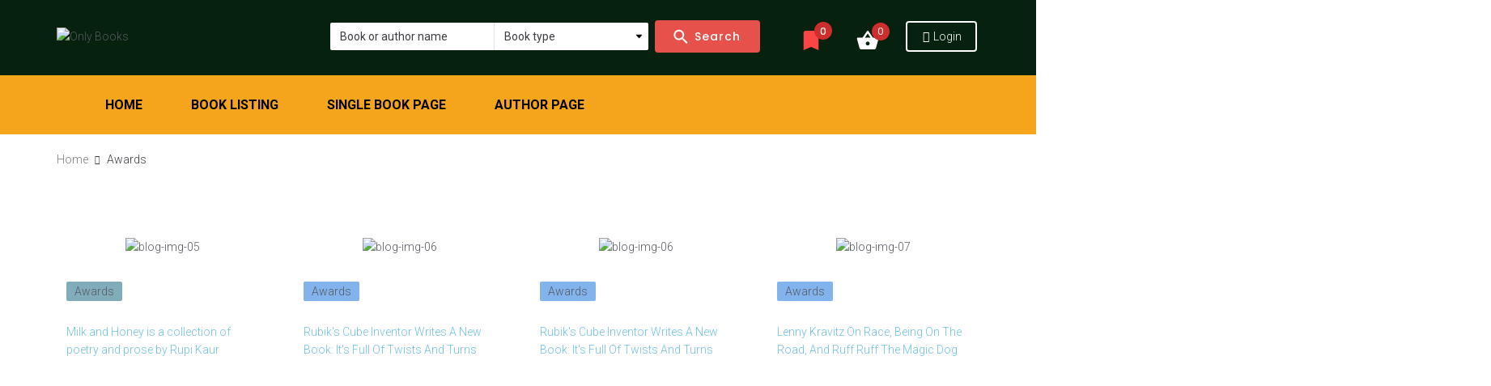

--- FILE ---
content_type: text/css
request_url: https://thebookjungleja.com/wp-content/uploads/elementor/css/post-11265.css?ver=1671284971
body_size: 2299
content:
.elementor-11265 .elementor-element.elementor-element-fe985ef > .elementor-container > .elementor-column > .elementor-widget-wrap{align-content:center;align-items:center;}.elementor-11265 .elementor-element.elementor-element-fe985ef:not(.elementor-motion-effects-element-type-background), .elementor-11265 .elementor-element.elementor-element-fe985ef > .elementor-motion-effects-container > .elementor-motion-effects-layer{background-color:#07210F;}.elementor-11265 .elementor-element.elementor-element-fe985ef{transition:background 0.3s, border 0.3s, border-radius 0.3s, box-shadow 0.3s;padding:24px 17px 27px 17px;}.elementor-11265 .elementor-element.elementor-element-fe985ef > .elementor-background-overlay{transition:background 0.3s, border-radius 0.3s, opacity 0.3s;}.elementor-11265 .elementor-element.elementor-element-c101754{width:var( --container-widget-width, 90.287% );max-width:90.287%;--container-widget-width:90.287%;--container-widget-flex-grow:0;}.elementor-11265 .elementor-element.elementor-element-a03a227.elementor-column > .elementor-widget-wrap{justify-content:flex-end;}.elementor-11265 .elementor-element.elementor-element-bca8bff .jet-ajax-search__fields-holder{padding:0px 0px 0px 0px;border-radius:2px 2px 2px 2px;}.elementor-11265 .elementor-element.elementor-element-bca8bff .jet-ajax-search__field{font-family:var( --e-global-typography-text-font-family ), Sans-serif;font-weight:var( --e-global-typography-text-font-weight );padding:8px 10px 8px 12px;border-width:0px 0px 0px 0px;border-radius:2px 0px 0px 2px;}.elementor-11265 .elementor-element.elementor-element-bca8bff .jet-ajax-search__field::placeholder{font-family:var( --e-global-typography-text-font-family ), Sans-serif;font-weight:var( --e-global-typography-text-font-weight );}.elementor-11265 .elementor-element.elementor-element-bca8bff .jet-ajax-search__submit-label{font-family:"Poppins", Sans-serif;font-size:14px;font-weight:500;line-height:1.714285714em;}.elementor-11265 .elementor-element.elementor-element-bca8bff .jet-ajax-search__submit-icon{font-size:24px;}.elementor-11265 .elementor-element.elementor-element-bca8bff .jet-ajax-search__submit{color:#FFFFFF;background-color:var( --e-global-color-d3ae698 );padding:8px 24px 8px 20px;margin:0px 0px 0px 8px;border-radius:4px 4px 4px 4px;}.elementor-11265 .elementor-element.elementor-element-bca8bff .jet-ajax-search__submit:hover{background-color:var( --e-global-color-00a84fd );}.elementor-11265 .elementor-element.elementor-element-bca8bff .jet-ajax-search__categories{width:191px;margin:0px 0px 0px 0px;}.elementor-11265 .elementor-element.elementor-element-bca8bff .jet-ajax-search__categories-select, .elementor-11265 .elementor-element.elementor-element-bca8bff .jet-ajax-search__categories .chosen-single{font-family:var( --e-global-typography-text-font-family ), Sans-serif;font-weight:var( --e-global-typography-text-font-weight );}.elementor-11265 .elementor-element.elementor-element-bca8bff .jet-ajax-search__categories-select-icon svg{width:7px;height:7px;}.elementor-11265 .elementor-element.elementor-element-bca8bff .jet-ajax-search__categories-select{padding:8px 8px 8px 12px;border-width:0px 0px 0px 1px;border-radius:0px 2px 2px 0px;}.elementor-11265 .elementor-element.elementor-element-bca8bff .jet-ajax-search__categories .chosen-single{padding:8px 8px 8px 12px;border-width:0px 0px 0px 1px;border-radius:0px 2px 2px 0px;}body:not(.rtl) .elementor-11265 .elementor-element.elementor-element-bca8bff .jet-ajax-search__categories-select-icon{right:8px;}body.rtl .elementor-11265 .elementor-element.elementor-element-bca8bff .jet-ajax-search__categories-select-icon{left:12px;}.elementor-11265 .elementor-element.elementor-element-bca8bff .jet-ajax-search__categories .chosen-drop{margin-top:0px;padding:0px 0 0px 0;border-style:solid;border-width:1px 1px 1px 1px;border-radius:0px 0px 2px 2px;}.elementor-11265 .elementor-element.elementor-element-bca8bff .jet-ajax-search__categories .chosen-results{padding:0 0px 0 0px;}.elementor-11265 .elementor-element.elementor-element-bca8bff .jet-ajax-search__categories .chosen-results li{font-family:var( --e-global-typography-text-font-family ), Sans-serif;font-weight:var( --e-global-typography-text-font-weight );}.elementor-11265 .elementor-element.elementor-element-bca8bff .jet-ajax-search__categories .chosen-results li.highlighted{background-color:var( --e-global-color-secondary );}.elementor-11265 .elementor-element.elementor-element-bca8bff .jet-ajax-search__results-area{margin-top:27px;box-shadow:0px 3px 8px 0px rgba(0, 0, 0, 0.2);border-radius:2px 2px 2px 2px;}.elementor-11265 .elementor-element.elementor-element-bca8bff .jet-ajax-search__item-title{color:var( --e-global-color-primary );}.elementor-11265 .elementor-element.elementor-element-bca8bff .jet-ajax-search__item-content{color:var( --e-global-color-text );}.elementor-11265 .elementor-element.elementor-element-bca8bff .jet-ajax-search__item-price .price{color:var( --e-global-color-secondary );}.elementor-11265 .elementor-element.elementor-element-bca8bff .jet-ajax-search__item-price .price del{color:var( --e-global-color-text );font-family:var( --e-global-typography-text-font-family ), Sans-serif;font-weight:var( --e-global-typography-text-font-weight );}.elementor-11265 .elementor-element.elementor-element-bca8bff .jet-ajax-search__item-link:hover .jet-ajax-search__item-title{color:var( --e-global-color-secondary );}.elementor-11265 .elementor-element.elementor-element-bca8bff .jet-ajax-search__item-link{padding:15px 15px 15px 15px;}.elementor-11265 .elementor-element.elementor-element-bca8bff .jet-ajax-search__results-count{color:var( --e-global-color-primary );padding:20px 10px 0px 10px;}.elementor-11265 .elementor-element.elementor-element-bca8bff .jet-ajax-search__results-count:hover{color:var( --e-global-color-secondary );background-color:#02010100;}.elementor-11265 .elementor-element.elementor-element-bca8bff .jet-ajax-search__full-results{font-family:"Poppins", Sans-serif;font-size:16px;font-weight:500;line-height:1.75em;color:var( --e-global-color-primary );padding:0px 0px 20px 10px;}.elementor-11265 .elementor-element.elementor-element-bca8bff .jet-ajax-search__full-results:hover{color:var( --e-global-color-secondary );background-color:#02010100;}.elementor-11265 .elementor-element.elementor-element-bca8bff .jet-ajax-search__arrow-button:hover{background-color:var( --e-global-color-secondary );}.elementor-11265 .elementor-element.elementor-element-bca8bff .jet-ajax-search__arrow-button{border-width:0px;border-radius:2px;}.elementor-11265 .elementor-element.elementor-element-bca8bff .jet-ajax-search__spinner{color:var( --e-global-color-secondary );}.elementor-11265 .elementor-element.elementor-element-bca8bff{width:var( --container-widget-width, 100% );max-width:100%;--container-widget-width:100%;--container-widget-flex-grow:0;}.elementor-11265 .elementor-element.elementor-element-1d5106b.elementor-column > .elementor-widget-wrap{justify-content:flex-end;}.elementor-11265 .elementor-element.elementor-element-1d5106b > .elementor-element-populated{margin:0px 0px 0px 20px;--e-column-margin-right:0px;--e-column-margin-left:20px;}.elementor-11265 .elementor-element.elementor-element-341cf77  .jet-wishlist-count-button__link{font-family:"Poppins", Sans-serif;font-size:16px;font-weight:500;text-transform:none;line-height:1.75em;}.elementor-11265 .elementor-element.elementor-element-341cf77 .jet-wishlist-count-button__link{color:#FB4545;background-color:#FFFFFF00;padding:0px 0px 0px 0px;margin:0px 0px 0px 0px;}.elementor-11265 .elementor-element.elementor-element-341cf77 .jet-wishlist-count-button__wrapper{text-align:left;}.elementor-11265 .elementor-element.elementor-element-341cf77 .jet-wishlist-count-button__icon{font-size:32px;}.elementor-11265 .elementor-element.elementor-element-341cf77 .jet-wishlist-count-button__count{font-size:12px;width:22px;height:22px;color:#FFFFFF;background-color:var( --e-global-color-00a84fd );border-radius:50px 50px 50px 50px;margin:-7px 0px 0px 0px;}.elementor-11265 .elementor-element.elementor-element-341cf77 > .elementor-widget-container{margin:10px 0px -6px 0px;}.elementor-11265 .elementor-element.elementor-element-341cf77{width:auto;max-width:auto;}.elementor-11265 .elementor-element.elementor-element-4d8d07f .elementor-jet-blocks-cart{justify-content:flex-end;}.elementor-11265 .elementor-element.elementor-element-4d8d07f .jet-blocks-cart__heading-link{font-family:"Poppins", Sans-serif;font-size:12px;font-weight:400;line-height:2em;}.elementor-11265 .elementor-element.elementor-element-4d8d07f .jet-blocks-cart__icon{color:#FFFFFF;font-size:32px;margin-right:0px;}.elementor-11265 .elementor-element.elementor-element-4d8d07f .jet-blocks-cart__count{background-color:var( --e-global-color-00a84fd );color:#FFFFFF;font-size:12px;width:22px;height:22px;line-height:22px;margin:-22px 0px 0px -11px;border-radius:50% 50% 50% 50%;}.elementor-11265 .elementor-element.elementor-element-4d8d07f .jet-blocks-cart__list{width:454px;background-color:#FFFFFF;padding:20px 24px 34px 24px;border-radius:8px 8px 8px 8px;box-shadow:0px 3px 8px 0px rgba(0, 0, 0, 0.2);left:-410px;right:auto;}.elementor-11265 .elementor-element.elementor-element-4d8d07f .jet-blocks-cart__list-title{margin:0px 0px 20px 0px;}.elementor-11265 .elementor-element.elementor-element-4d8d07f .widget_shopping_cart .woocommerce-mini-cart__empty-message{padding:40px 40px 40px 40px;text-align:center;}.elementor-11265 .elementor-element.elementor-element-4d8d07f .widget_shopping_cart .woocommerce-mini-cart-item{margin:0px 0px 24px 0px;padding:0px 20px 0px 0px;}.elementor-11265 .elementor-element.elementor-element-4d8d07f .widget_shopping_cart .woocommerce-mini-cart-item img{width:84px;max-width:84px;margin:0px 16px 0px 0px;}.elementor-11265 .elementor-element.elementor-element-4d8d07f .widget_shopping_cart .woocommerce-mini-cart-item a:not(.remove){font-family:"Poppins", Sans-serif;font-size:16px;font-weight:500;line-height:1.5em;color:var( --e-global-color-primary );}.elementor-11265 .elementor-element.elementor-element-4d8d07f .widget_shopping_cart .woocommerce-mini-cart-item a:not(.remove):hover{color:var( --e-global-color-secondary );}.elementor-11265 .elementor-element.elementor-element-4d8d07f .widget_shopping_cart .woocommerce-mini-cart-item .remove{color:#D0DBE2 !important;}.elementor-11265 .elementor-element.elementor-element-4d8d07f .widget_shopping_cart .woocommerce-mini-cart-item .remove:hover{color:var( --e-global-color-secondary );}.elementor-11265 .elementor-element.elementor-element-4d8d07f .widget_shopping_cart .woocommerce-mini-cart-item .quantity{font-family:var( --e-global-typography-accent-font-family ), Sans-serif;font-weight:var( --e-global-typography-accent-font-weight );color:var( --e-global-color-text );}.elementor-11265 .elementor-element.elementor-element-4d8d07f .widget_shopping_cart .woocommerce-mini-cart-item .amount{font-family:var( --e-global-typography-accent-font-family ), Sans-serif;font-weight:var( --e-global-typography-accent-font-weight );color:var( --e-global-color-secondary );}.elementor-11265 .elementor-element.elementor-element-4d8d07f .widget_shopping_cart .woocommerce-mini-cart__total{margin:15px 0px 26px 0px;padding:20px 0px 0px 0px;border-style:solid;border-width:1px 0px 0px 0px;border-color:#D0DBE2;}.elementor-11265 .elementor-element.elementor-element-4d8d07f .widget_shopping_cart .woocommerce-mini-cart__total strong{font-family:"Poppins", Sans-serif;font-size:20px;font-weight:500;line-height:1.6em;color:var( --e-global-color-primary );}.elementor-11265 .elementor-element.elementor-element-4d8d07f .widget_shopping_cart .woocommerce-mini-cart__total .amount{font-family:"Poppins", Sans-serif;font-size:20px;font-weight:500;line-height:1.6em;color:var( --e-global-color-primary );}.elementor-11265 .elementor-element.elementor-element-4d8d07f  .widget_shopping_cart .woocommerce-mini-cart__buttons.buttons .button.wc-forward:not(.checkout){font-family:"Poppins", Sans-serif;font-size:16px;font-weight:500;text-transform:none;line-height:1.75em;}.elementor-11265 .elementor-element.elementor-element-4d8d07f .widget_shopping_cart .woocommerce-mini-cart__buttons.buttons .button.wc-forward:not(.checkout){color:var( --e-global-color-secondary );border-style:solid;border-width:2px 2px 2px 2px;border-color:var( --e-global-color-text );border-radius:4px 4px 4px 4px;padding:9px 0px 9px 0px;margin:8px 0px 0px 0px;}.elementor-11265 .elementor-element.elementor-element-4d8d07f .widget_shopping_cart .woocommerce-mini-cart__buttons.buttons .button.wc-forward:not(.checkout):hover{color:#AE1923;border-color:#AE1923;}.elementor-11265 .elementor-element.elementor-element-4d8d07f  .widget_shopping_cart .woocommerce-mini-cart__buttons.buttons .button.checkout.wc-forward{font-family:"Poppins", Sans-serif;font-size:16px;font-weight:500;text-transform:none;line-height:1.75em;}.elementor-11265 .elementor-element.elementor-element-4d8d07f .widget_shopping_cart .woocommerce-mini-cart__buttons.buttons .button.checkout.wc-forward{background-color:var( --e-global-color-d3ae698 );color:#FFFFFF;border-radius:4px 4px 4px 4px;padding:11px 0px 11px 0px;}.elementor-11265 .elementor-element.elementor-element-4d8d07f .widget_shopping_cart .woocommerce-mini-cart__buttons.buttons .button.checkout.wc-forward:hover{background-color:#AE1923;}.elementor-11265 .elementor-element.elementor-element-4d8d07f > .elementor-widget-container{margin:10px 0px 0px 28px;}.elementor-11265 .elementor-element.elementor-element-4d8d07f{width:auto;max-width:auto;}.elementor-11265 .elementor-element.elementor-element-dba7c89 .jet-auth-links{justify-content:flex-end;}.elementor-11265 .elementor-element.elementor-element-dba7c89 .jet-auth-links__login .jet-auth-links__item{color:#FFFFFF;border-style:solid;border-width:2px 2px 2px 2px;border-radius:4px 4px 4px 4px;padding:6px 17px 6px 19px;margin:0px 0px 0px 0px;}.elementor-11265 .elementor-element.elementor-element-dba7c89 .jet-auth-links__login .jet-auth-links__item:hover{color:var( --e-global-color-secondary );}.elementor-11265 .elementor-element.elementor-element-dba7c89 .jet-auth-links__logout .jet-auth-links__item{font-family:"Poppins", Sans-serif;font-size:18px;font-weight:400;line-height:27px;letter-spacing:0px;color:#FFFFFF;margin:0px 0px 0px 8px;}.elementor-11265 .elementor-element.elementor-element-dba7c89 .jet-auth-links__logout .jet-auth-links__item:hover{color:var( --e-global-color-secondary );}.elementor-11265 .elementor-element.elementor-element-dba7c89 .jet-auth-links__register .jet-auth-links__item{color:#FFFFFF;}.elementor-11265 .elementor-element.elementor-element-dba7c89 .jet-auth-links__register .jet-auth-links__item:hover{color:#FFFFFF;}.elementor-11265 .elementor-element.elementor-element-dba7c89 .jet-auth-links__registered .jet-auth-links__item{color:#FFFFFF;border-style:solid;border-width:2px 2px 2px 2px;border-radius:4px 4px 4px 4px;padding:6px 17px 6px 17px;margin:0px 0px 0px 0px;}.elementor-11265 .elementor-element.elementor-element-dba7c89 .jet-auth-links__registered .jet-auth-links__item:hover{color:#FFFFFF;}.elementor-11265 .elementor-element.elementor-element-dba7c89 > .elementor-widget-container{margin:0px -5px 0px 20px;}.elementor-11265 .elementor-element.elementor-element-dba7c89{width:auto;max-width:auto;align-self:center;}.elementor-11265 .elementor-element.elementor-element-d95b1f7 .jet-mobile-menu__toggle .jet-mobile-menu__toggle-icon{color:#FFFFFF;}.elementor-11265 .elementor-element.elementor-element-d95b1f7 .jet-mobile-menu__toggle .jet-mobile-menu__toggle-icon i{font-size:40px;}.elementor-11265 .elementor-element.elementor-element-d95b1f7 .jet-mobile-menu__toggle .jet-mobile-menu__toggle-icon svg{width:40px;}.elementor-11265 .elementor-element.elementor-element-d95b1f7 .jet-mobile-menu__container .jet-mobile-menu__back i{font-size:20px;}.elementor-11265 .elementor-element.elementor-element-d95b1f7 .jet-mobile-menu__container .jet-mobile-menu__back svg{width:20px;}.elementor-11265 .elementor-element.elementor-element-d95b1f7 .jet-mobile-menu__breadcrumbs .breadcrumb-label{color:#111010;}.elementor-11265 .elementor-element.elementor-element-d95b1f7 .jet-mobile-menu__container{z-index:999;}.elementor-11265 .elementor-element.elementor-element-d95b1f7 .jet-mobile-menu-widget .jet-mobile-menu-cover{z-index:calc(999-1);}.elementor-11265 .elementor-element.elementor-element-d95b1f7 .jet-mobile-menu__item .jet-menu-icon{font-size:30px;min-width:30px;align-self:center;justify-content:center;}.elementor-11265 .elementor-element.elementor-element-d95b1f7 .jet-mobile-menu__item .jet-menu-icon svg{width:30px;}.elementor-11265 .elementor-element.elementor-element-d95b1f7 .jet-mobile-menu__item .jet-menu-badge{align-self:flex-start;}.elementor-11265 .elementor-element.elementor-element-d95b1f7 .jet-mobile-menu__item{border-bottom-style:solid;border-bottom-width:1px;}.elementor-11265 .elementor-element.elementor-element-d95b1f7 .jet-mobile-menu__item .jet-menu-badge__inner{color:#000000;}.elementor-11265 .elementor-element.elementor-element-d95b1f7 > .elementor-widget-container{margin:0px 0px 0px 20px;}.elementor-11265 .elementor-element.elementor-element-d95b1f7{width:auto;max-width:auto;}.elementor-11265 .elementor-element.elementor-element-d933541:not(.elementor-motion-effects-element-type-background), .elementor-11265 .elementor-element.elementor-element-d933541 > .elementor-motion-effects-container > .elementor-motion-effects-layer{background-color:#F4A51C;}.elementor-11265 .elementor-element.elementor-element-d933541{transition:background 0.3s, border 0.3s, border-radius 0.3s, box-shadow 0.3s;padding:15px 17px 15px 17px;}.elementor-11265 .elementor-element.elementor-element-d933541 > .elementor-background-overlay{transition:background 0.3s, border-radius 0.3s, opacity 0.3s;}.elementor-11265 .elementor-element.elementor-element-1ebf5b4.elementor-column{order:0;}.elementor-bc-flex-widget .elementor-11265 .elementor-element.elementor-element-1ebf5b4.elementor-column .elementor-widget-wrap{align-items:center;}.elementor-11265 .elementor-element.elementor-element-1ebf5b4.elementor-column.elementor-element[data-element_type="column"] > .elementor-widget-wrap.elementor-element-populated{align-content:center;align-items:center;}.elementor-11265 .elementor-element.elementor-element-1ebf5b4.elementor-column > .elementor-widget-wrap{justify-content:space-between;}.elementor-11265 .elementor-element.elementor-element-310ac63 .jet-nav--horizontal{justify-content:flex-end;text-align:right;}.elementor-11265 .elementor-element.elementor-element-310ac63 .jet-nav--vertical .menu-item-link-top{justify-content:flex-end;text-align:right;}.elementor-11265 .elementor-element.elementor-element-310ac63 .jet-nav--vertical-sub-bottom .menu-item-link-sub{justify-content:flex-end;text-align:right;}.elementor-11265 .elementor-element.elementor-element-310ac63 .jet-mobile-menu.jet-mobile-menu-trigger-active .menu-item-link{justify-content:flex-end;text-align:right;}body:not(.rtl) .elementor-11265 .elementor-element.elementor-element-310ac63 .jet-nav--horizontal .jet-nav__sub{text-align:left;}body.rtl .elementor-11265 .elementor-element.elementor-element-310ac63 .jet-nav--horizontal .jet-nav__sub{text-align:right;}.elementor-11265 .elementor-element.elementor-element-310ac63 .menu-item-link-top{color:#000000;padding:9px 0px 9px 0px;}.elementor-11265 .elementor-element.elementor-element-310ac63 .menu-item-link-top .jet-nav-link-text{font-size:16px;font-weight:bold;text-transform:uppercase;}.elementor-11265 .elementor-element.elementor-element-310ac63 .menu-item:hover > .menu-item-link-top{color:var( --e-global-color-secondary );}.elementor-11265 .elementor-element.elementor-element-310ac63 .menu-item.current-menu-item .menu-item-link-top{color:var( --e-global-color-secondary );}.elementor-11265 .elementor-element.elementor-element-310ac63 .jet-nav > .jet-nav__item{margin:0px 0px 0px 60px;}.elementor-11265 .elementor-element.elementor-element-310ac63 .jet-nav__mobile-trigger{color:#FFFFFF;width:30px;height:30px;font-size:30px;}.elementor-11265 .elementor-element.elementor-element-310ac63{width:auto;max-width:auto;}.elementor-11265 .elementor-element.elementor-element-cffa13c .jet-ajax-search__fields-holder{padding:0px 0px 0px 0px;border-radius:4px 4px 4px 4px;}.elementor-11265 .elementor-element.elementor-element-cffa13c .jet-ajax-search__field{font-family:var( --e-global-typography-text-font-family ), Sans-serif;font-weight:var( --e-global-typography-text-font-weight );padding:8px 10px 8px 12px;border-width:0px 0px 0px 0px;border-radius:4px 0px 0px 4px;}.elementor-11265 .elementor-element.elementor-element-cffa13c .jet-ajax-search__field::placeholder{font-family:var( --e-global-typography-text-font-family ), Sans-serif;font-weight:var( --e-global-typography-text-font-weight );}.elementor-11265 .elementor-element.elementor-element-cffa13c .jet-ajax-search__submit-icon{font-size:24px;}.elementor-11265 .elementor-element.elementor-element-cffa13c .jet-ajax-search__submit{background-color:var( --e-global-color-secondary );padding:8px 24px 8px 20px;margin:0px 0px 0px 8px;border-radius:4px 4px 4px 4px;}.elementor-11265 .elementor-element.elementor-element-cffa13c .jet-ajax-search__categories{width:191px;margin:0px 0px 0px 0px;}.elementor-11265 .elementor-element.elementor-element-cffa13c .jet-ajax-search__categories-select, .elementor-11265 .elementor-element.elementor-element-cffa13c .jet-ajax-search__categories .chosen-single{font-family:var( --e-global-typography-text-font-family ), Sans-serif;font-weight:var( --e-global-typography-text-font-weight );}.elementor-11265 .elementor-element.elementor-element-cffa13c .jet-ajax-search__categories-select{padding:8px 8px 8px 12px;border-width:0px 0px 0px 1px;border-radius:0px 4px 4px 0px;}.elementor-11265 .elementor-element.elementor-element-cffa13c .jet-ajax-search__categories .chosen-single{padding:8px 8px 8px 12px;border-width:0px 0px 0px 1px;border-radius:0px 4px 4px 0px;}body:not(.rtl) .elementor-11265 .elementor-element.elementor-element-cffa13c .jet-ajax-search__categories-select-icon{right:8px;}body.rtl .elementor-11265 .elementor-element.elementor-element-cffa13c .jet-ajax-search__categories-select-icon{left:12px;}.elementor-11265 .elementor-element.elementor-element-cffa13c .jet-ajax-search__categories .chosen-drop{margin-top:0px;padding:0px 0 0px 0;border-style:solid;border-width:1px 1px 1px 1px;border-radius:0px 0px 2px 2px;}.elementor-11265 .elementor-element.elementor-element-cffa13c .jet-ajax-search__categories .chosen-results{padding:0 0px 0 0px;}.elementor-11265 .elementor-element.elementor-element-cffa13c .jet-ajax-search__categories .chosen-results li{font-family:var( --e-global-typography-text-font-family ), Sans-serif;font-weight:var( --e-global-typography-text-font-weight );}.elementor-11265 .elementor-element.elementor-element-cffa13c .jet-ajax-search__categories .chosen-results li.highlighted{background-color:var( --e-global-color-secondary );}.elementor-11265 .elementor-element.elementor-element-cffa13c .jet-ajax-search__results-area{margin-top:27px;box-shadow:0px 3px 8px 0px rgba(0, 0, 0, 0.2);border-radius:2px 2px 2px 2px;}.elementor-11265 .elementor-element.elementor-element-cffa13c .jet-ajax-search__item-title{color:var( --e-global-color-primary );}.elementor-11265 .elementor-element.elementor-element-cffa13c .jet-ajax-search__item-content{color:var( --e-global-color-text );}.elementor-11265 .elementor-element.elementor-element-cffa13c .jet-ajax-search__item-price .price{color:var( --e-global-color-secondary );}.elementor-11265 .elementor-element.elementor-element-cffa13c .jet-ajax-search__item-price .price del{color:var( --e-global-color-text );font-family:var( --e-global-typography-text-font-family ), Sans-serif;font-weight:var( --e-global-typography-text-font-weight );}.elementor-11265 .elementor-element.elementor-element-cffa13c .jet-ajax-search__item-link:hover .jet-ajax-search__item-title{color:var( --e-global-color-secondary );}.elementor-11265 .elementor-element.elementor-element-cffa13c .jet-ajax-search__item-link{padding:15px 15px 15px 15px;}.elementor-11265 .elementor-element.elementor-element-cffa13c .jet-ajax-search__results-count{color:var( --e-global-color-primary );padding:20px 10px 0px 10px;}.elementor-11265 .elementor-element.elementor-element-cffa13c .jet-ajax-search__results-count:hover{color:var( --e-global-color-secondary );background-color:#02010100;}.elementor-11265 .elementor-element.elementor-element-cffa13c .jet-ajax-search__full-results{color:var( --e-global-color-primary );padding:0px 0px 20px 10px;}.elementor-11265 .elementor-element.elementor-element-cffa13c .jet-ajax-search__full-results:hover{color:var( --e-global-color-secondary );background-color:#02010100;}.elementor-11265 .elementor-element.elementor-element-cffa13c .jet-ajax-search__arrow-button:hover{background-color:var( --e-global-color-secondary );}.elementor-11265 .elementor-element.elementor-element-cffa13c .jet-ajax-search__arrow-button{border-width:0px;border-radius:2px;}.elementor-11265 .elementor-element.elementor-element-cffa13c .jet-ajax-search__spinner{color:var( --e-global-color-secondary );}.elementor-11265 .elementor-element.elementor-element-6f84ad0{padding:20px 17px 16px 17px;z-index:2;}.elementor-11265 .elementor-element.elementor-element-68c1b49 .jet-breadcrumbs__item-link{color:var( --e-global-color-text );}.elementor-11265 .elementor-element.elementor-element-68c1b49 .jet-breadcrumbs__item-link:hover{color:var( --e-global-color-secondary );}.elementor-11265 .elementor-element.elementor-element-68c1b49 .jet-breadcrumbs__item-sep{margin-left:6px;margin-right:6px;font-size:11px;}@media(min-width:768px){.elementor-11265 .elementor-element.elementor-element-0f26a56{width:29.633%;}.elementor-11265 .elementor-element.elementor-element-a03a227{width:46.605%;}.elementor-11265 .elementor-element.elementor-element-1d5106b{width:23.063%;}.elementor-11265 .elementor-element.elementor-element-1ebf5b4{width:100%;}}@media(max-width:1024px) and (min-width:768px){.elementor-11265 .elementor-element.elementor-element-0f26a56{width:50%;}.elementor-11265 .elementor-element.elementor-element-1d5106b{width:50%;}}@media(max-width:1024px){.elementor-11265 .elementor-element.elementor-element-fe985ef{padding:12px 17px 16px 17px;}.elementor-11265 .elementor-element.elementor-element-a03a227.elementor-column{order:3;}.elementor-11265 .elementor-element.elementor-element-a03a227 > .elementor-element-populated{padding:0px 20px 0px 20px;}.elementor-11265 .elementor-element.elementor-element-bca8bff .jet-ajax-search__categories{width:145px;}.elementor-11265 .elementor-element.elementor-element-bca8bff{--container-widget-width:88.8%;--container-widget-flex-grow:0;width:var( --container-widget-width, 88.8% );max-width:88.8%;}.elementor-11265 .elementor-element.elementor-element-1ebf5b4.elementor-column > .elementor-widget-wrap{justify-content:center;}.elementor-11265 .elementor-element.elementor-element-310ac63 .jet-nav > .jet-nav__item{margin:0px 0px 0px 49px;}.elementor-11265 .elementor-element.elementor-element-cffa13c .jet-ajax-search__submit{padding:8px 12px 8px 12px;}}@media(max-width:767px){.elementor-11265 .elementor-element.elementor-element-0f26a56{width:30%;}.elementor-11265 .elementor-element.elementor-element-c101754{width:var( --container-widget-width, 75px );max-width:75px;--container-widget-width:75px;--container-widget-flex-grow:0;}.elementor-11265 .elementor-element.elementor-element-1d5106b{width:70%;}.elementor-11265 .elementor-element.elementor-element-4d8d07f .jet-blocks-cart__icon{font-size:28px;}.elementor-11265 .elementor-element.elementor-element-4d8d07f{width:auto;max-width:auto;}.elementor-11265 .elementor-element.elementor-element-dba7c89 .jet-auth-links__logout .jet-auth-links__item{font-size:16px;}.elementor-11265 .elementor-element.elementor-element-310ac63 .jet-nav--horizontal{justify-content:center;text-align:center;}.elementor-11265 .elementor-element.elementor-element-310ac63 .jet-nav--vertical .menu-item-link-top{justify-content:center;text-align:center;}.elementor-11265 .elementor-element.elementor-element-310ac63 .jet-nav--vertical-sub-bottom .menu-item-link-sub{justify-content:center;text-align:center;}.elementor-11265 .elementor-element.elementor-element-310ac63 .jet-mobile-menu.jet-mobile-menu-trigger-active .menu-item-link{justify-content:center;text-align:center;}.elementor-11265 .elementor-element.elementor-element-310ac63 .jet-nav > .jet-nav__item{margin:10px 20px 0px 0px;}}

--- FILE ---
content_type: text/css
request_url: https://thebookjungleja.com/wp-content/uploads/elementor/css/post-8422.css?ver=1671307298
body_size: -76
content:
.elementor-8422 .elementor-element.elementor-element-f99b241{padding:45px 20px 60px 20px;}.elementor-8422 .elementor-element.elementor-element-24594c1 > .elementor-widget-container > .jet-listing-grid > .jet-listing-grid__items{--columns:4;}.elementor-8422 .elementor-element.elementor-element-24594c1 .jet-listing-grid__item{padding-left:calc(30px / 2);padding-right:calc(30px / 2);padding-top:calc(50px / 2);padding-bottom:calc(50px / 2);}.elementor-8422 .elementor-element.elementor-element-24594c1 .jet-listing-grid__items{margin-left:calc(-30px / 2);margin-right:calc(-30px / 2);width:calc(100% + 30px);}@media(max-width:1024px){.elementor-8422 .elementor-element.elementor-element-24594c1 > .elementor-widget-container > .jet-listing-grid > .jet-listing-grid__items{--columns:3;}}@media(max-width:767px){.elementor-8422 .elementor-element.elementor-element-f99b241{padding:0px 15px 60px 15px;}.elementor-8422 .elementor-element.elementor-element-a12be78.elementor-column > .elementor-widget-wrap{justify-content:center;}.elementor-8422 .elementor-element.elementor-element-24594c1 > .elementor-widget-container > .jet-listing-grid > .jet-listing-grid__items{--columns:1;}.elementor-8422 .elementor-element.elementor-element-24594c1 .jet-listing-grid__item{padding-left:calc(0px / 2);padding-right:calc(0px / 2);padding-top:calc(30px / 2);padding-bottom:calc(30px / 2);}.elementor-8422 .elementor-element.elementor-element-24594c1 .jet-listing-grid__items{margin-left:calc(-0px / 2);margin-right:calc(-0px / 2);width:calc(100% + 0px);}.elementor-8422 .elementor-element.elementor-element-24594c1{width:var( --container-widget-width, 320px );max-width:320px;--container-widget-width:320px;--container-widget-flex-grow:0;}}

--- FILE ---
content_type: text/css
request_url: https://thebookjungleja.com/wp-content/uploads/elementor/css/post-766.css?ver=1671284971
body_size: 1062
content:
.elementor-766 .elementor-element.elementor-element-ec979e5:not(.elementor-motion-effects-element-type-background), .elementor-766 .elementor-element.elementor-element-ec979e5 > .elementor-motion-effects-container > .elementor-motion-effects-layer{background-color:var( --e-global-color-36c29f3 );}.elementor-766 .elementor-element.elementor-element-ec979e5{border-style:solid;border-width:0px 0px 1px 0px;transition:background 0.3s, border 0.3s, border-radius 0.3s, box-shadow 0.3s;padding:60px 17px 63px 17px;}.elementor-766 .elementor-element.elementor-element-ec979e5 > .elementor-background-overlay{transition:background 0.3s, border-radius 0.3s, opacity 0.3s;}.elementor-766 .elementor-element.elementor-element-bafc9c5 .elementor-heading-title{color:#FFFFFF;font-family:"Poppins", Sans-serif;font-size:14px;font-weight:bold;text-transform:uppercase;line-height:21px;letter-spacing:0px;}.elementor-766 .elementor-element.elementor-element-bafc9c5 > .elementor-widget-container{margin:0px 0px 15px 0px;}.elementor-766 .elementor-element.elementor-element-4493649 .elementor-icon-list-items:not(.elementor-inline-items) .elementor-icon-list-item:not(:last-child){padding-bottom:calc(8px/2);}.elementor-766 .elementor-element.elementor-element-4493649 .elementor-icon-list-items:not(.elementor-inline-items) .elementor-icon-list-item:not(:first-child){margin-top:calc(8px/2);}.elementor-766 .elementor-element.elementor-element-4493649 .elementor-icon-list-items.elementor-inline-items .elementor-icon-list-item{margin-right:calc(8px/2);margin-left:calc(8px/2);}.elementor-766 .elementor-element.elementor-element-4493649 .elementor-icon-list-items.elementor-inline-items{margin-right:calc(-8px/2);margin-left:calc(-8px/2);}body.rtl .elementor-766 .elementor-element.elementor-element-4493649 .elementor-icon-list-items.elementor-inline-items .elementor-icon-list-item:after{left:calc(-8px/2);}body:not(.rtl) .elementor-766 .elementor-element.elementor-element-4493649 .elementor-icon-list-items.elementor-inline-items .elementor-icon-list-item:after{right:calc(-8px/2);}.elementor-766 .elementor-element.elementor-element-4493649 .elementor-icon-list-text{color:#E2E5EB;}.elementor-766 .elementor-element.elementor-element-4493649{width:auto;max-width:auto;}.elementor-766 .elementor-element.elementor-element-ff81b8c .elementor-heading-title{color:#FFFFFF;font-family:"Poppins", Sans-serif;font-size:14px;font-weight:bold;text-transform:uppercase;line-height:21px;letter-spacing:0px;}.elementor-766 .elementor-element.elementor-element-ff81b8c > .elementor-widget-container{margin:0px 0px 15px 0px;}.elementor-766 .elementor-element.elementor-element-0d371eb .elementor-icon-list-items:not(.elementor-inline-items) .elementor-icon-list-item:not(:last-child){padding-bottom:calc(8px/2);}.elementor-766 .elementor-element.elementor-element-0d371eb .elementor-icon-list-items:not(.elementor-inline-items) .elementor-icon-list-item:not(:first-child){margin-top:calc(8px/2);}.elementor-766 .elementor-element.elementor-element-0d371eb .elementor-icon-list-items.elementor-inline-items .elementor-icon-list-item{margin-right:calc(8px/2);margin-left:calc(8px/2);}.elementor-766 .elementor-element.elementor-element-0d371eb .elementor-icon-list-items.elementor-inline-items{margin-right:calc(-8px/2);margin-left:calc(-8px/2);}body.rtl .elementor-766 .elementor-element.elementor-element-0d371eb .elementor-icon-list-items.elementor-inline-items .elementor-icon-list-item:after{left:calc(-8px/2);}body:not(.rtl) .elementor-766 .elementor-element.elementor-element-0d371eb .elementor-icon-list-items.elementor-inline-items .elementor-icon-list-item:after{right:calc(-8px/2);}.elementor-766 .elementor-element.elementor-element-0d371eb .elementor-icon-list-text{color:#FFFFFF;}.elementor-766 .elementor-element.elementor-element-0d371eb{width:auto;max-width:auto;}.elementor-766 .elementor-element.elementor-element-12b6c17 .elementor-heading-title{color:#FFFFFF;font-family:"Poppins", Sans-serif;font-size:14px;font-weight:bold;text-transform:uppercase;line-height:21px;letter-spacing:0px;}.elementor-766 .elementor-element.elementor-element-12b6c17 > .elementor-widget-container{margin:0px 0px 21px 0px;}.elementor-766 .elementor-element.elementor-element-897af6c{--grid-template-columns:repeat(0, auto);--icon-size:16px;--grid-column-gap:16px;--grid-row-gap:0px;z-index:2;}.elementor-766 .elementor-element.elementor-element-897af6c .elementor-widget-container{text-align:left;}.elementor-766 .elementor-element.elementor-element-897af6c .elementor-social-icon{background-color:#FFFFFF00;--icon-padding:0em;}.elementor-766 .elementor-element.elementor-element-897af6c .elementor-social-icon i{color:#FFFFFF;}.elementor-766 .elementor-element.elementor-element-897af6c .elementor-social-icon svg{fill:#FFFFFF;}.elementor-766 .elementor-element.elementor-element-4195dcb .elementor-heading-title{color:#FFFFFF;font-family:"Poppins", Sans-serif;font-size:14px;font-weight:bold;text-transform:uppercase;line-height:21px;letter-spacing:0px;}.elementor-766 .elementor-element.elementor-element-4195dcb > .elementor-widget-container{margin:24px 0px 12px 0px;}.elementor-766 .elementor-element.elementor-element-793769d .elementor-button{background-color:#02010100;border-radius:0px 0px 0px 0px;box-shadow:0px 0px 10px 0px rgba(0, 0, 0, 0);padding:0px 0px 0px 0px;}.elementor-766 .elementor-element.elementor-element-a3273e1 .elementor-heading-title{color:#FFFFFF;}.elementor-766 .elementor-element.elementor-element-f086137 .elementor-heading-title{color:#FFFFFF;}.elementor-766 .elementor-element.elementor-element-f086137 > .elementor-widget-container{margin:12px 0px 0px 0px;}.elementor-766 .elementor-element.elementor-element-2cac95b .elementor-heading-title{color:#FFFFFF;}.elementor-766 .elementor-element.elementor-element-2cac95b > .elementor-widget-container{margin:0px 0px 0px 0px;}.elementor-766 .elementor-element.elementor-element-2680541 .elementor-heading-title{color:#F9F5F5;}.elementor-766 .elementor-element.elementor-element-2680541 > .elementor-widget-container{margin:0px 0px 16px 0px;}.elementor-766 .elementor-element.elementor-element-6d6aadf .jet-subscribe-form{width:456%;margin-left:auto;margin-right:auto;}.elementor-766 .elementor-element.elementor-element-6d6aadf .jet-subscribe-form__input{width:96%;padding:10px 20px 9px 20px;margin:0px 0px 0px 0px;border-radius:4px 4px 4px 4px;color:var( --e-global-color-text );font-family:var( --e-global-typography-text-font-family ), Sans-serif;font-weight:var( --e-global-typography-text-font-weight );}.elementor-766 .elementor-element.elementor-element-6d6aadf .jet-subscribe-form__input::-webkit-input-placeholder{color:var( --e-global-color-text );}.elementor-766 .elementor-element.elementor-element-6d6aadf .jet-subscribe-form__input::-moz-input-placeholder{color:var( --e-global-color-text );}.elementor-766 .elementor-element.elementor-element-6d6aadf .jet-subscribe-form__input:focus{box-shadow:0px 0px 0px 0px rgba(0, 0, 0, 0);}.elementor-766 .elementor-element.elementor-element-6d6aadf .jet-subscribe-form__submit{width:28.9%;background-color:var( --e-global-color-d3ae698 );color:#FFFFFF;padding:10px 0px 11px 0px;margin:0px 0px 0px 0px;border-radius:4px 4px 4px 4px;}.elementor-766 .elementor-element.elementor-element-6d6aadf  .jet-subscribe-form__submit{font-family:var( --e-global-typography-text-font-family ), Sans-serif;font-weight:var( --e-global-typography-text-font-weight );}.elementor-766 .elementor-element.elementor-element-6d6aadf .jet-subscribe-form__message .jet-subscribe-form__message-inner{justify-content:flex-start;}.elementor-766 .elementor-element.elementor-element-6d6aadf .jet-subscribe-form--response-success .jet-subscribe-form__message span{color:var( --e-global-color-secondary );}.elementor-766 .elementor-element.elementor-element-6d6aadf .jet-subscribe-form--response-error .jet-subscribe-form__message span{color:var( --e-global-color-secondary );}.elementor-766 .elementor-element.elementor-element-74bfdf3:not(.elementor-motion-effects-element-type-background), .elementor-766 .elementor-element.elementor-element-74bfdf3 > .elementor-motion-effects-container > .elementor-motion-effects-layer{background-color:var( --e-global-color-36c29f3 );}.elementor-766 .elementor-element.elementor-element-74bfdf3{border-style:solid;border-width:1px 0px 0px 0px;border-color:#FFFFFF;transition:background 0.3s, border 0.3s, border-radius 0.3s, box-shadow 0.3s;padding:13px 20px 16px 20px;}.elementor-766 .elementor-element.elementor-element-74bfdf3, .elementor-766 .elementor-element.elementor-element-74bfdf3 > .elementor-background-overlay{border-radius:0px 0px 0px 0px;}.elementor-766 .elementor-element.elementor-element-74bfdf3 > .elementor-background-overlay{transition:background 0.3s, border-radius 0.3s, opacity 0.3s;}.elementor-766 .elementor-element.elementor-element-b1408f8 .elementor-heading-title{color:#FFFFFF;font-family:"Poppins", Sans-serif;font-size:14px;font-weight:400;line-height:14px;}.elementor-766 .elementor-element.elementor-element-b1408f8 > .elementor-widget-container{margin:0px 0px 0px 0px;padding:0px 0px 0px 0px;}.elementor-766 .elementor-element.elementor-element-d56ca4a > .elementor-element-populated{padding:5px 0px 0px 0px;}.elementor-766 .elementor-element.elementor-element-024da57 .elementor-icon-list-items:not(.elementor-inline-items) .elementor-icon-list-item:not(:last-child){padding-bottom:calc(32px/2);}.elementor-766 .elementor-element.elementor-element-024da57 .elementor-icon-list-items:not(.elementor-inline-items) .elementor-icon-list-item:not(:first-child){margin-top:calc(32px/2);}.elementor-766 .elementor-element.elementor-element-024da57 .elementor-icon-list-items.elementor-inline-items .elementor-icon-list-item{margin-right:calc(32px/2);margin-left:calc(32px/2);}.elementor-766 .elementor-element.elementor-element-024da57 .elementor-icon-list-items.elementor-inline-items{margin-right:calc(-32px/2);margin-left:calc(-32px/2);}body.rtl .elementor-766 .elementor-element.elementor-element-024da57 .elementor-icon-list-items.elementor-inline-items .elementor-icon-list-item:after{left:calc(-32px/2);}body:not(.rtl) .elementor-766 .elementor-element.elementor-element-024da57 .elementor-icon-list-items.elementor-inline-items .elementor-icon-list-item:after{right:calc(-32px/2);}.elementor-766 .elementor-element.elementor-element-024da57 .elementor-icon-list-text{color:#FFFFFF;}@media(min-width:768px){.elementor-766 .elementor-element.elementor-element-68fdd0a{width:19.2%;}.elementor-766 .elementor-element.elementor-element-ccc8689{width:19.2%;}.elementor-766 .elementor-element.elementor-element-d58b5b4{width:24.1%;}.elementor-766 .elementor-element.elementor-element-c32ed60{width:37.5%;}}@media(max-width:1024px) and (min-width:768px){.elementor-766 .elementor-element.elementor-element-68fdd0a{width:50%;}.elementor-766 .elementor-element.elementor-element-ccc8689{width:50%;}.elementor-766 .elementor-element.elementor-element-d58b5b4{width:50%;}.elementor-766 .elementor-element.elementor-element-c32ed60{width:50%;}}@media(max-width:1024px){.elementor-766 .elementor-element.elementor-element-68fdd0a > .elementor-element-populated{margin:0px 0px 20px 0px;--e-column-margin-right:0px;--e-column-margin-left:0px;}.elementor-766 .elementor-element.elementor-element-bafc9c5 > .elementor-widget-container{margin:0px 0px 10px 0px;}.elementor-766 .elementor-element.elementor-element-ccc8689 > .elementor-element-populated{margin:0px 0px 20px 0px;--e-column-margin-right:0px;--e-column-margin-left:0px;padding:0px 0px 0px 0px;}.elementor-766 .elementor-element.elementor-element-ff81b8c > .elementor-widget-container{margin:0px 0px 10px 0px;}.elementor-766 .elementor-element.elementor-element-d58b5b4 > .elementor-element-populated{padding:0px 0px 0px 0px;}.elementor-766 .elementor-element.elementor-element-12b6c17 > .elementor-widget-container{margin:0px 0px 10px 0px;}.elementor-766 .elementor-element.elementor-element-c32ed60 > .elementor-element-populated{padding:0px 0px 0px 0px;}}@media(max-width:767px){.elementor-766 .elementor-element.elementor-element-68fdd0a > .elementor-element-populated{margin:0px 0px 40px 0px;--e-column-margin-right:0px;--e-column-margin-left:0px;}.elementor-766 .elementor-element.elementor-element-bafc9c5{text-align:center;}.elementor-766 .elementor-element.elementor-element-bafc9c5 > .elementor-widget-container{margin:0px 0px 14px 0px;}.elementor-766 .elementor-element.elementor-element-4493649{width:100%;max-width:100%;}.elementor-766 .elementor-element.elementor-element-ccc8689 > .elementor-element-populated{margin:0px 0px 40px 0px;--e-column-margin-right:0px;--e-column-margin-left:0px;}.elementor-766 .elementor-element.elementor-element-ff81b8c{text-align:center;}.elementor-766 .elementor-element.elementor-element-ff81b8c > .elementor-widget-container{margin:0px 0px 14px 0px;}.elementor-766 .elementor-element.elementor-element-0d371eb{width:100%;max-width:100%;}.elementor-766 .elementor-element.elementor-element-d58b5b4 > .elementor-element-populated{margin:0px 0px 40px 0px;--e-column-margin-right:0px;--e-column-margin-left:0px;}.elementor-766 .elementor-element.elementor-element-12b6c17{text-align:center;}.elementor-766 .elementor-element.elementor-element-12b6c17 > .elementor-widget-container{margin:0px 0px 14px 0px;}.elementor-766 .elementor-element.elementor-element-897af6c .elementor-widget-container{text-align:center;}.elementor-766 .elementor-element.elementor-element-4195dcb{text-align:center;}.elementor-766 .elementor-element.elementor-element-4195dcb > .elementor-widget-container{margin:40px 0px 14px 0px;}.elementor-766 .elementor-element.elementor-element-a3273e1{text-align:center;}.elementor-766 .elementor-element.elementor-element-f086137{text-align:center;}.elementor-766 .elementor-element.elementor-element-c32ed60{width:100%;}.elementor-766 .elementor-element.elementor-element-2cac95b{text-align:center;}.elementor-766 .elementor-element.elementor-element-2680541{text-align:center;}.elementor-766 .elementor-element.elementor-element-2680541 > .elementor-widget-container{margin:0px 0px 18px 0px;}.elementor-766 .elementor-element.elementor-element-6d6aadf .jet-subscribe-form{width:290px;margin-left:auto;margin-right:auto;}.elementor-766 .elementor-element.elementor-element-6d6aadf .jet-subscribe-form__input{width:100%;}.elementor-766 .elementor-element.elementor-element-6d6aadf .jet-subscribe-form__submit{width:100%;margin:10px 0px 0px 0px;}.elementor-766 .elementor-element.elementor-element-74bfdf3{padding:15px 15px 15px 15px;}.elementor-766 .elementor-element.elementor-element-b1408f8{text-align:center;}.elementor-766 .elementor-element.elementor-element-b1408f8 > .elementor-widget-container{margin:0px 0px 10px 0px;}}

--- FILE ---
content_type: text/css
request_url: https://thebookjungleja.com/wp-content/uploads/elementor/css/post-2891.css?ver=1671284972
body_size: 142
content:
.elementor-2891 .elementor-element.elementor-element-eed36d3, .elementor-2891 .elementor-element.elementor-element-eed36d3 > .elementor-background-overlay{border-radius:4px 4px 4px 4px;}.elementor-2891 .elementor-element.elementor-element-eed36d3:hover{box-shadow:0px 2px 20px 0px rgba(46, 55, 65, 0.2);}.elementor-bc-flex-widget .elementor-2891 .elementor-element.elementor-element-b8fec12.elementor-column .elementor-widget-wrap{align-items:space-between;}.elementor-2891 .elementor-element.elementor-element-b8fec12.elementor-column.elementor-element[data-element_type="column"] > .elementor-widget-wrap.elementor-element-populated{align-content:space-between;align-items:space-between;}.elementor-2891 .elementor-element.elementor-element-b8fec12 > .elementor-element-populated, .elementor-2891 .elementor-element.elementor-element-b8fec12 > .elementor-element-populated > .elementor-background-overlay, .elementor-2891 .elementor-element.elementor-element-b8fec12 > .elementor-background-slideshow{border-radius:4px 4px 4px 4px;}.elementor-2891 .elementor-element.elementor-element-b8fec12 > .elementor-element-populated{transition:background 0.3s, border 0.3s, border-radius 0.3s, box-shadow 0.3s;padding:0px 0px 12px 0px;}.elementor-2891 .elementor-element.elementor-element-b8fec12 > .elementor-element-populated > .elementor-background-overlay{transition:background 0.3s, border-radius 0.3s, opacity 0.3s;}.elementor-2891 .elementor-element.elementor-element-d6b06e4 .jet-listing-dynamic-image{justify-content:center;}.elementor-2891 .elementor-element.elementor-element-d6b06e4 .jet-listing-dynamic-image img{border-radius:4px 4px 0px 0px;}.elementor-2891 .elementor-element.elementor-element-9cf7662 .jet-listing-dynamic-terms{text-align:left;}.elementor-2891 .elementor-element.elementor-element-9cf7662 .jet-listing-dynamic-terms__link:hover{background-color:var( --e-global-color-secondary );}.elementor-2891 .elementor-element.elementor-element-9cf7662 .jet-listing-dynamic-terms__link{padding:1px 10px 1px 10px;border-radius:2px 2px 2px 2px;}.elementor-2891 .elementor-element.elementor-element-9cf7662 > .elementor-widget-container{padding:12px 12px 0px 12px;}.elementor-2891 .elementor-element.elementor-element-76ad818 .jet-listing-dynamic-link__link{align-self:flex-start;color:var( --e-global-color-primary );margin:7px 12px 0px 12px;flex-direction:row;}.elementor-2891 .elementor-element.elementor-element-76ad818 .jet-listing-dynamic-link__link:hover{color:var( --e-global-color-secondary );}.elementor-2891 .elementor-element.elementor-element-76ad818 .jet-listing-dynamic-link__icon{order:1;}.elementor-2891 .elementor-element.elementor-element-8a22cae .jet-listing-dynamic-meta{text-align:flex-start;}.elementor-2891 .elementor-element.elementor-element-8a22cae .jet-listing-dynamic-meta__item-val{color:var( --e-global-color-text );}.elementor-2891 .elementor-element.elementor-element-8a22cae .jet-listing-dynamic-meta__item-val:hover{color:var( --e-global-color-secondary );}.elementor-2891 .elementor-element.elementor-element-8a22cae > .elementor-widget-container{margin:8px 12px 0px 12px;}

--- FILE ---
content_type: application/x-javascript
request_url: https://thebookjungleja.com/wp-content/plugins/jet-woo-builder-custom-add-to-cart-icon/assets/js/scripts.js?ver=1.0.1
body_size: 731
content:
(function ($) {

  'use strict';

  let JetWooBuilderCustomIcon = {

    init: function () {

      let widgets = {
        'jet-single-add-to-cart.default': JetWooBuilderCustomIcon.widgetSingleAddToCart,
        'jet-wishlist.default': JetWooBuilderCustomIcon.widgetWishlist,
      };

      $.each(widgets, function (widget, callback) {
        window.elementorFrontend.hooks.addAction(
          'frontend/element_ready/' + widget, callback);
      });

      $(document).on( 'jet-cw-loaded', function () {
        const widgets = document.querySelectorAll('.elementor-widget-jet-wishlist');

        if (widgets.length) {
          widgets.forEach(scope => {
            JetWooBuilderCustomIcon.widgetWishlist($(scope));
          })
        }
      });
    },

    widgetSingleAddToCart: function ($scope) {

      let btnWrapper = $scope.find('.jet-woo-btn-with-custom-icon-wrapper');

      if (btnWrapper.length > 0) {
        let content = $(btnWrapper).data('content');

        $(btnWrapper).find('.single_add_to_cart_button').html(content);
      }

    },

    widgetWishlist: function ($scope) {

			const
				settings = JetWooBuilderCustomIcon.getElementorElementSettings($scope),
				node = $scope[0],
				iconEnable = settings.enable_custom_add_to_cart_icon,
				settingsCustomIcon = settings.selected_custom_add_to_cart_icon,
				iconType = settingsCustomIcon.library;

      if (iconEnable === 'yes' && iconType !== '') {
				const btns = node.querySelectorAll('.product_type_simple');

				if (btns.length) {
					btns.forEach(btn => {
						const
							btnOuterDiv = document.createElement('div'),
							btnInnerDiv = document.createElement('span'),
							btnIcon = document.createElement('span'),
							btnText = btn.querySelector('.button-text');

						if (btnText) {
							// Added Classes
							btnOuterDiv.classList.add('jet-woo-btn-with-custom-icon-wrapper');
							btnInnerDiv.classList.add('jet-woo-button-content');
							btnIcon.classList.add('button-icon');

							if (iconType === 'svg') {
                const url = settingsCustomIcon.value.url;

                const ajax = new XMLHttpRequest();
                ajax.open("GET", url, true);
                ajax.send();
                ajax.onload = () => btnIcon.innerHTML = ajax.responseText;
							} else {
                const iconFont = document.createElement('i');
                const iconClass = settingsCustomIcon.value.split(' ');
                iconFont.setAttribute('aria-hidden', 'true')
                iconFont.classList.add(...iconClass);
                btnIcon.append(iconFont);
							}

							// Structure Change
							btn.after(btnOuterDiv);
							btnInnerDiv.append(btnIcon);
							btnInnerDiv.append(btnText);
							btn.append(btnInnerDiv);
							btnOuterDiv.append(btn);
						}
					});
				}
      }
    },

    getElementorElementSettings: function ($scope) {

      if (window.elementorFrontend && window.elementorFrontend.isEditMode() &&
        $scope.hasClass('elementor-element-edit-mode')) {
        return JetWooBuilderCustomIcon.getEditorElementSettings($scope);
      }

      return $scope.data('settings') || {};

    },

    getEditorElementSettings: function ($scope) {

      let modelCID = $scope.data('model-cid'),
        elementData;

      if (!modelCID) {
        return {};
      }

      if (!window.elementorFrontend.hasOwnProperty('config')) {
        return {};
      }

      if (!window.elementorFrontend.config.hasOwnProperty('elements')) {
        return {};
      }

      if (!window.elementorFrontend.config.elements.hasOwnProperty('data')) {
        return {};
      }

      elementData = window.elementorFrontend.config.elements.data[modelCID];

      if (!elementData) {
        return {};
      }

      return elementData.toJSON();

    },

  };

  $(window).on('elementor/frontend/init', JetWooBuilderCustomIcon.init);

}(jQuery));